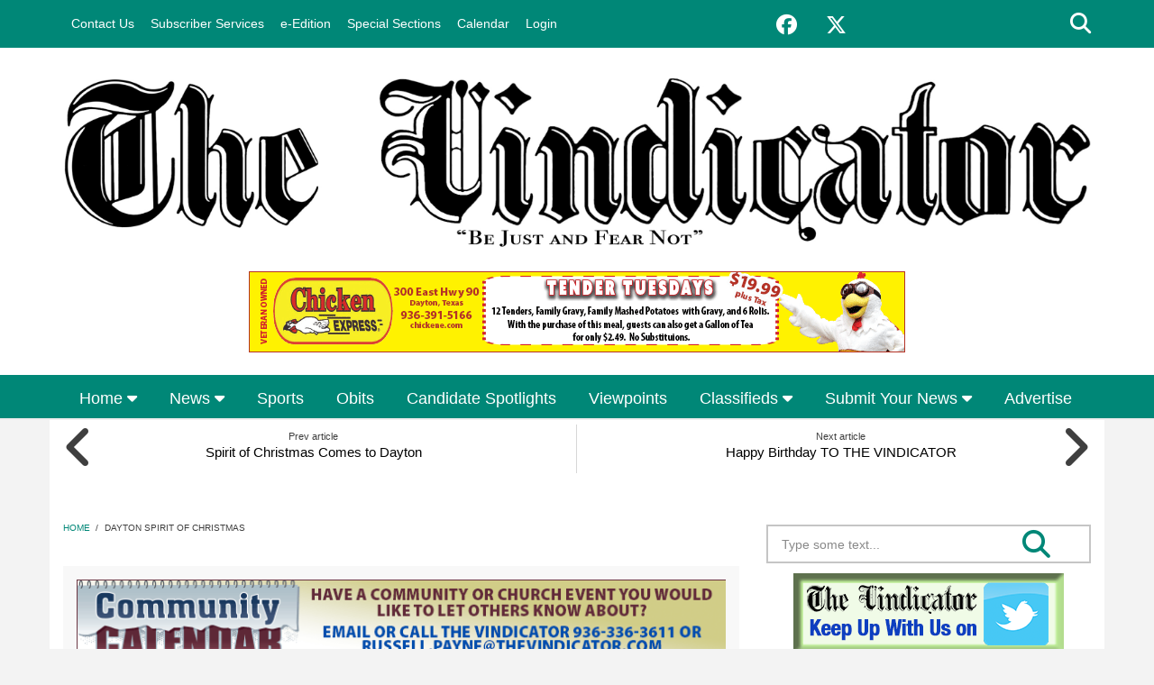

--- FILE ---
content_type: text/html; charset=utf-8
request_url: https://www.thevindicator.com/article/news-photo-gallery/dayton-spirit-christmas
body_size: 12548
content:
<!DOCTYPE html>
<html lang="en" dir="ltr"
  xmlns:content="http://purl.org/rss/1.0/modules/content/"
  xmlns:dc="http://purl.org/dc/terms/"
  xmlns:foaf="http://xmlns.com/foaf/0.1/"
  xmlns:rdfs="http://www.w3.org/2000/01/rdf-schema#"
  xmlns:sioc="http://rdfs.org/sioc/ns#"
  xmlns:sioct="http://rdfs.org/sioc/types#"
  xmlns:skos="http://www.w3.org/2004/02/skos/core#"
  xmlns:xsd="http://www.w3.org/2001/XMLSchema#">
<head profile="http://www.w3.org/1999/xhtml/vocab">
<meta http-equiv="Content-Type" content="text/html; charset=utf-8" />
<meta name="MobileOptimized" content="width" />
<meta name="HandheldFriendly" content="true" />
<meta name="viewport" content="width=device-width, initial-scale=1" />
<link rel="shortcut icon" href="https://www.thevindicator.com/sites/thevindicator.etypegoogle10.com/files/vindicator_favicon.jpg" type="image/jpeg" />

<script src="https://kit.fontawesome.com/d3f7804e6c.js" crossorigin="anonymous"></script>
<meta name="description" content="The cold weather outside added to the warm and fuzzy holiday spirit as parade floats illuminated the night sky." />
<meta name="generator" content="Drupal 7 (https://www.drupal.org)" />
<link rel="canonical" href="https://www.thevindicator.com/article/news-photo-gallery/dayton-spirit-christmas" />
<link rel="shortlink" href="https://www.thevindicator.com/node/3911" />
<meta property="og:site_name" content="Liberty Vindicator" />
<meta property="og:type" content="article" />
<meta property="og:title" content="Dayton Spirit of Christmas" />
<meta property="og:url" content="https://www.thevindicator.com/article/news-photo-gallery/dayton-spirit-christmas" />
<meta property="og:description" content="The cold weather outside added to the warm and fuzzy holiday spirit as parade floats illuminated the night sky." />
<meta property="og:updated_time" content="2020-12-10T15:15:40-06:00" />
<meta property="og:image" content="https://www.thevindicator.com/sites/thevindicator.etypegoogle10.com/files/93450deb_Ar01601013.jpg" />
<meta property="og:image" content="https://www.thevindicator.com/sites/thevindicator.etypegoogle10.com/files/96f6aa57_Ar01601014.jpg" />
<meta property="og:image" content="https://www.thevindicator.com/sites/thevindicator.etypegoogle10.com/files/d63e6a34_Ar01601015.jpg" />
<meta property="og:image" content="https://www.thevindicator.com/sites/thevindicator.etypegoogle10.com/files/2ac60883_Ar01601016.jpg" />
<meta property="article:published_time" content="2020-12-10T00:00:00-06:00" />
<meta property="article:modified_time" content="2020-12-10T15:15:40-06:00" />
<title>Dayton Spirit of Christmas | Liberty Vindicator</title>
<style type="text/css" media="all">
@import url("https://www.thevindicator.com/modules/system/system.base.css?t8y6hg");
@import url("https://www.thevindicator.com/modules/system/system.menus.css?t8y6hg");
@import url("https://www.thevindicator.com/modules/system/system.messages.css?t8y6hg");
@import url("https://www.thevindicator.com/modules/system/system.theme.css?t8y6hg");
</style>
<style type="text/css" media="all">
@import url("https://www.thevindicator.com/sites/all/modules/contrib/calendar/css/calendar_multiday.css?t8y6hg");
@import url("https://www.thevindicator.com/modules/comment/comment.css?t8y6hg");
@import url("https://www.thevindicator.com/modules/field/theme/field.css?t8y6hg");
@import url("https://www.thevindicator.com/modules/node/node.css?t8y6hg");
@import url("https://www.thevindicator.com/modules/search/search.css?t8y6hg");
@import url("https://www.thevindicator.com/sites/all/modules/contrib/simpleads/simpleads.css?t8y6hg");
@import url("https://www.thevindicator.com/modules/user/user.css?t8y6hg");
@import url("https://www.thevindicator.com/sites/all/modules/etype_sliderad/sliderad.css?t8y6hg");
@import url("https://www.thevindicator.com/sites/all/modules/views/css/views.css?t8y6hg");
@import url("https://www.thevindicator.com/sites/all/modules/contrib/ckeditor/css/ckeditor.css?t8y6hg");
</style>
<style type="text/css" media="all">
@import url("https://www.thevindicator.com/sites/all/modules/contrib/ed_classified/theme/classified.css?t8y6hg");
@import url("https://www.thevindicator.com/sites/all/modules/ctools/css/ctools.css?t8y6hg");
@import url("https://www.thevindicator.com/sites/all/modules/contrib/premium_content/css/premium.css?t8y6hg");
@import url("https://www.thevindicator.com/sites/all/modules/flippy/flippy.css?t8y6hg");
@import url("https://www.thevindicator.com/sites/all/modules/contrib/flexslider/assets/css/flexslider_img.css?t8y6hg");
@import url("https://www.thevindicator.com/sites/all/libraries/flexslider/flexslider.css?t8y6hg");
@import url("https://www.thevindicator.com/sites/all/modules/etype/css/styles.css?t8y6hg");
@import url("https://www.thevindicator.com/sites/all/themes/newsplus/js/meanmenu/meanmenu.css?t8y6hg");
</style>
<style type="text/css" media="print">
@import url("https://www.thevindicator.com/sites/all/themes/newsplus/css/print.css?t8y6hg");
</style>
<style type="text/css" media="all">
@import url("https://www.thevindicator.com/sites/all/libraries/superfish/css/superfish.css?t8y6hg");
</style>
<style type="text/css" media="all">
@import url("https://www.thevindicator.com/sites/all/themes/newsplus/bootstrap/css/bootstrap.css?t8y6hg");
@import url("https://www.thevindicator.com/sites/all/themes/newsplus/css/style.css?t8y6hg");
@import url("https://www.thevindicator.com/sites/all/themes/newsplus/css/style-green.css?t8y6hg");
</style>
<link type="text/css" rel="stylesheet" href="/sites/thevindicator.etypegoogle10.com/site.css?t8y6hg" media="all" />
<style type="text/css" media="all">
@import url("https://www.thevindicator.com/sites/all/themes/newsplus/fonts/https/sourcecodepro-font.css?t8y6hg");
@import url("https://www.thevindicator.com/sites/all/themes/newsplus/fonts/https/ptsans-font.css?t8y6hg");
</style>
<!-- HTML5 element support for IE6-8 -->
<!--[if lt IE 9]>
    <script src="//html5shiv.googlecode.com/svn/trunk/html5.js"></script>
 <![endif]-->
<script type="text/javascript" src="https://www.thevindicator.com/sites/all/modules/jquery_update/replace/jquery/1.12/jquery.min.js?v=1.12.4"></script>
<script type="text/javascript" src="https://www.thevindicator.com/misc/jquery-extend-3.4.0.js?v=1.12.4"></script>
<script type="text/javascript" src="https://www.thevindicator.com/misc/jquery-html-prefilter-3.5.0-backport.js?v=1.12.4"></script>
<script type="text/javascript" src="https://www.thevindicator.com/misc/jquery.once.js?v=1.2"></script>
<script type="text/javascript">
<!--//--><![CDATA[//><!--
var googletag = googletag || {};
googletag.cmd = googletag.cmd || [];
googletag.slots = googletag.slots || {};
//--><!]]>
</script>
<script type="text/javascript" src="//securepubads.g.doubleclick.net/tag/js/gpt.js"></script>
<script type="text/javascript" src="https://www.thevindicator.com/misc/drupal.js?t8y6hg"></script>
<script type="text/javascript" src="https://www.thevindicator.com/sites/all/modules/jquery_update/js/jquery_browser.js?v=0.0.1"></script>
<script type="text/javascript">
<!--//--><![CDATA[//><!--
googletag.slots["tpa_southsidebar1"] = googletag.defineSlot("/116205717/TPA-Southsidebar1", [300, 250], "dfp-ad-tpa_southsidebar1")
  .addService(googletag.pubads());
//--><!]]>
</script>
<script type="text/javascript">
<!--//--><![CDATA[//><!--
googletag.slots["tpa_southleaderboard"] = googletag.defineSlot("/116205717/TPA-Southleaderboard", [728, 90], "dfp-ad-tpa_southleaderboard")
  .addService(googletag.pubads());
//--><!]]>
</script>
<script type="text/javascript" src="https://www.thevindicator.com/misc/form-single-submit.js?v=7.102"></script>
<script type="text/javascript" src="https://www.thevindicator.com/sites/all/modules/admin_menu/admin_devel/admin_devel.js?t8y6hg"></script>
<script type="text/javascript" src="https://www.thevindicator.com/sites/all/modules/contrib/simpleads/simpleads.js?t8y6hg"></script>
<script type="text/javascript" src="https://www.thevindicator.com/sites/all/modules/etype_sliderad/sliderad.js?t8y6hg"></script>
<script type="text/javascript">
<!--//--><![CDATA[//><!--
googletag.cmd.push(function() {
  googletag.pubads().enableAsyncRendering();
  googletag.pubads().enableSingleRequest();
  googletag.pubads().collapseEmptyDivs();
});

googletag.enableServices();
//--><!]]>
</script>
<script type="text/javascript">
<!--//--><![CDATA[//><!--
      // close script tag for SecKit protection
      //--><!]]>
      </script>
      <script type="text/javascript" src="/sites/all/modules/contrib/seckit/js/seckit.document_write.js"></script>
      <link type="text/css" rel="stylesheet" id="seckit-clickjacking-no-body" media="all" href="/sites/all/modules/contrib/seckit/css/seckit.no_body.css" />
      <!-- stop SecKit protection -->
      <noscript>
      <link type="text/css" rel="stylesheet" id="seckit-clickjacking-noscript-tag" media="all" href="/sites/all/modules/contrib/seckit/css/seckit.noscript_tag.css" />
      <div id="seckit-noscript-tag">
        Sorry, you need to enable JavaScript to visit this website.
      </div>
      </noscript>
      <script type="text/javascript">
      <!--//--><![CDATA[//><!--
      // open script tag to avoid syntax errors
//--><!]]>
</script>
<script type="text/javascript" src="https://www.thevindicator.com/sites/all/modules/contrib/google_analytics/googleanalytics.js?t8y6hg"></script>
<script type="text/javascript" src="https://www.googletagmanager.com/gtag/js?id=UA-142287395-1"></script>
<script type="text/javascript">
<!--//--><![CDATA[//><!--
window.dataLayer = window.dataLayer || [];function gtag(){dataLayer.push(arguments)};gtag("js", new Date());gtag("set", "developer_id.dMDhkMT", true);gtag("config", "UA-142287395-1", {"groups":"default","anonymize_ip":true});
//--><!]]>
</script>
<script type="text/javascript" src="https://www.thevindicator.com/sites/all/libraries/flexslider/jquery.flexslider-min.js?t8y6hg"></script>
<script type="text/javascript" src="https://www.thevindicator.com/sites/all/modules/etype/js/etype.js?t8y6hg"></script>
<script type="text/javascript" src="https://www.thevindicator.com/sites/all/themes/newsplus/bootstrap/js/bootstrap.min.js?t8y6hg"></script>
<script type="text/javascript">
<!--//--><![CDATA[//><!--
jQuery(document).ready(function($) { 
    $(window).scroll(function() {
      if($(this).scrollTop() != 0) {
        $("#toTop").fadeIn(); 
      } else {
        $("#toTop").fadeOut();
      }
    });
    
    $("#toTop").click(function() {
      $("body,html").animate({scrollTop:0},800);
    }); 
    
    });
//--><!]]>
</script>
<script type="text/javascript">
<!--//--><![CDATA[//><!--
jQuery(document).ready(function($) { 

      var map;
      var myLatlng;
      var myZoom;
      var marker;
    
    });
//--><!]]>
</script>
<script type="text/javascript" src="https://maps.googleapis.com/maps/api/js?libraries=places&amp;key=AIzaSyDHYWYdyYlbOVXbvzv1BGom_4v5HlOxvN0"></script>
<script type="text/javascript">
<!--//--><![CDATA[//><!--
jQuery(document).ready(function($) { 

    if ($("#map-canvas").length>0) {
    
      myLatlng = new google.maps.LatLng(Drupal.settings.newsplus['google_map_latitude'], Drupal.settings.newsplus['google_map_longitude']);
      myZoom = 13;
      
      function initialize() {
      
        var mapOptions = {
        zoom: myZoom,
        mapTypeId: google.maps.MapTypeId.ROADMAP,
        center: myLatlng,
        scrollwheel: false
        };
        
        map = new google.maps.Map(document.getElementById(Drupal.settings.newsplus['google_map_canvas']),mapOptions);
        
        marker = new google.maps.Marker({
        map:map,
        draggable:true,
        position: myLatlng
        });
        
        google.maps.event.addDomListener(window, "resize", function() {
        map.setCenter(myLatlng);
        });
    
      }
    
      google.maps.event.addDomListener(window, "load", initialize);
      
    }
    
    });
//--><!]]>
</script>
<script type="text/javascript">
<!--//--><![CDATA[//><!--
jQuery(document).ready(function($) { 

      var preHeaderHeight = $("#pre-header").outerHeight(),
      headerTopHeight = $("#header-top").outerHeight(),
      headerHeight = $("#header").outerHeight();
      
      $(window).load(function() {
        if(($(window).width() > 767)) {
          $("body").addClass("fixed-header-enabled");
        } else {
          $("body").removeClass("fixed-header-enabled");
        }
      });

      $(window).resize(function() {
        if(($(window).width() > 767)) {
          $("body").addClass("fixed-header-enabled");
        } else {
          $("body").removeClass("fixed-header-enabled");
        }
      });

      $(window).scroll(function() {
      if(($(this).scrollTop() > preHeaderHeight+headerTopHeight+headerHeight) && ($(window).width() > 767)) {
        $("body").addClass("onscroll");

        if ($("#page-intro").length > 0) { 
          $("#page-intro").css("paddingTop", (headerHeight)+"px");
        } else {
          $("#page").css("paddingTop", (headerHeight)+"px");
        }

      } else {
        $("body").removeClass("onscroll");
        $("#page,#page-intro").css("paddingTop", (0)+"px");
      }
      });
    
    });
//--><!]]>
</script>
<script type="text/javascript" src="https://www.thevindicator.com/sites/all/themes/newsplus/js/meanmenu/jquery.meanmenu.fork.min.js?t8y6hg"></script>
<script type="text/javascript">
<!--//--><![CDATA[//><!--
jQuery(document).ready(function($) {

      if ($("#pre-header .sf-menu").length>0 || $("#pre-header .content>ul.menu").length>0) {
        $("#pre-header .sf-menu, #pre-header .content>ul.menu").wrap("<div class='pre-header-meanmenu-wrapper'></div>");
        $("#pre-header .pre-header-meanmenu-wrapper").meanmenu({
          meanScreenWidth: "767",
          meanRemoveAttrs: true,
          meanMenuContainer: "#pre-header-inside",
          meanShowChildren: false,
        });
      }

    });
//--><!]]>
</script>
<script type="text/javascript">
<!--//--><![CDATA[//><!--
jQuery(document).ready(function($) { 
    if ($(".view-titles .flexslider").length>0) {
      $(window).load(function() {
            $(".view-titles .flexslider, .view-titles .view-content, .view-titles .more-link").fadeIn("slow");
        $(".view-titles .flexslider").flexslider({
        animation: "fade",             // Select your animation type, "fade" or "slide"
        slideshowSpeed: "5000",   // Set the speed of the slideshow cycling, in milliseconds
            prevText: "",           
            nextText: "",           
        pauseOnAction: false,
            useCSS: false,
            controlNav: false,
        directionNav: false
        });
        
      });
    }
  });
//--><!]]>
</script>
<script type="text/javascript">
<!--//--><![CDATA[//><!--
jQuery(document).ready(function($) {
  if ($("#incfont").length>0 || $("#decfont").length>0 ) {

    (function () {

        $.fn.fontResize = function(options){

        var self = this;
        var increaseCount = 0;

        options.increaseBtn.on("click", function (e) {
          e.preventDefault();
          self.each(function(index, element){
            curSize= parseInt($(element).css("font-size")) + 1;
            $(element).css("font-size", curSize);
          });
          return false;
        });

        options.decreaseBtn.on("click", function (e) {
          e.preventDefault();
          self.each(function(index, element){
            curSize= parseInt($(element).css("font-size")) - 1;
            $(element).css("font-size", curSize);
          });
          return false;
        });

      }

    })();

    $(window).load(function() {
      $(".node-content p, .node-content h1, .node-content h2, .node-content h3, .node-content h4, .node-content h5," +
        ".node-content h6, .node-content a, .node-content ul, .node-content ol, .node-content input, .comment .submitted," +
        ".node-content .node-info").fontResize({
        increaseBtn: $("#incfont"),
        decreaseBtn: $("#decfont")
      });
    });
  }
  });
//--><!]]>
</script>
<script type="text/javascript">
<!--//--><![CDATA[//><!--
jQuery(document).ready(function($) {

        $(window).load(function () {
          if ($(".post-progress").length>0){
              var s = $(window).scrollTop(),
              c = $(window).height(),
              d = $(".node-content").outerHeight(),
              e = $("#comments").outerHeight(true),
              f = $(".node-footer").outerHeight(true),
              g = $(".node-content").offset().top;

        if (jQuery(".view-mt-internal-banner").length>0) {
          var pageWidth = $("#page>.container").outerWidth();
          if (pageWidth == 1170) {
            g = g+610;
          } else {
            g = g+506;
          }
        }

              var scrollPercent = (s / (d+g-c-e-f)) * 100;
                scrollPercent = Math.round(scrollPercent);

              if (c >= (d+g-e-f)) { scrollPercent = 100; } else if (scrollPercent < 0) { scrollPercent = 0; } else if (scrollPercent > 100) { scrollPercent = 100; }

              $(".post-progressbar").css("width", scrollPercent + "%");
              $(".post-progress-value").html(scrollPercent + "%");
          }
        });

        $(window).scroll(function () {
            if ($(".post-progress").length>0){
              var s = $(window).scrollTop(),
              c = $(window).height(),
              d = $(".node-content").outerHeight(true),
              e = $("#comments").outerHeight(true),
              f = $(".node-footer").outerHeight(true),
              g = $(".node-content").offset().top;

                var scrollPercent = (s / (d+g-c-e-f)) * 100;
                scrollPercent = Math.round(scrollPercent);
                
                if (c >= (d+g-e-f)) { scrollPercent = 100; }  else if (scrollPercent < 0) { scrollPercent = 0; } else if (scrollPercent > 100) { scrollPercent = 100; }
                
                $(".post-progressbar").css("width", scrollPercent + "%");
                $(".post-progress-value").html(scrollPercent + "%");
            }
        }); 

  });
//--><!]]>
</script>
<script type="text/javascript">
<!--//--><![CDATA[//><!--
jQuery(document).ready(function($) {
    if ($(".view-feed").length > 0) {
        if(!(window.location.href.indexOf("page") > 0)) {
          $(".view-feed .views-row-1").addClass("latest-object");
        } else {
          $(".view-feed .view-header").addClass("hide");
        }
      }
  });
//--><!]]>
</script>
<script type="text/javascript" src="https://www.thevindicator.com/sites/all/libraries/superfish/supposition.js?t8y6hg"></script>
<script type="text/javascript" src="https://www.thevindicator.com/sites/all/libraries/superfish/jquery.hoverIntent.minified.js?t8y6hg"></script>
<script type="text/javascript" src="https://www.thevindicator.com/sites/all/libraries/superfish/superfish.js?t8y6hg"></script>
<script type="text/javascript" src="https://www.thevindicator.com/sites/all/libraries/superfish/supersubs.js?t8y6hg"></script>
<script type="text/javascript" src="https://www.thevindicator.com/sites/all/modules/superfish/superfish.js?t8y6hg"></script>
<script type="text/javascript" src="https://www.thevindicator.com/sites/all/themes/newsplus/js/jquery.browser.min.js?t8y6hg"></script>
<script type="text/javascript" src="https://www.thevindicator.com/sites/all/themes/newsplus/js/theme.js?t8y6hg"></script>
<script type="text/javascript">
<!--//--><![CDATA[//><!--
jQuery.extend(Drupal.settings, {"basePath":"\/","pathPrefix":"","setHasJsCookie":0,"ajaxPageState":{"theme":"newsplus","theme_token":"cSZJV_SeSzFhxgQW2rt2W6AQkpGqbhUP2SWq8F_MGNU","js":{"sites\/all\/modules\/contrib\/flexslider\/assets\/js\/flexslider.load.js":1,"0":1,"sites\/all\/modules\/jquery_update\/replace\/jquery\/1.12\/jquery.min.js":1,"misc\/jquery-extend-3.4.0.js":1,"misc\/jquery-html-prefilter-3.5.0-backport.js":1,"misc\/jquery.once.js":1,"1":1,"\/\/securepubads.g.doubleclick.net\/tag\/js\/gpt.js":1,"misc\/drupal.js":1,"sites\/all\/modules\/jquery_update\/js\/jquery_browser.js":1,"2":1,"3":1,"misc\/form-single-submit.js":1,"sites\/all\/modules\/admin_menu\/admin_devel\/admin_devel.js":1,"sites\/all\/modules\/contrib\/simpleads\/simpleads.js":1,"sites\/all\/modules\/etype_sliderad\/sliderad.js":1,"4":1,"5":1,"sites\/all\/modules\/contrib\/google_analytics\/googleanalytics.js":1,"https:\/\/www.googletagmanager.com\/gtag\/js?id=UA-142287395-1":1,"6":1,"sites\/all\/libraries\/flexslider\/jquery.flexslider-min.js":1,"sites\/all\/modules\/etype\/js\/etype.js":1,"sites\/all\/themes\/newsplus\/bootstrap\/js\/bootstrap.min.js":1,"7":1,"8":1,"https:\/\/maps.googleapis.com\/maps\/api\/js?libraries=places\u0026key=AIzaSyDHYWYdyYlbOVXbvzv1BGom_4v5HlOxvN0":1,"9":1,"10":1,"sites\/all\/themes\/newsplus\/js\/meanmenu\/jquery.meanmenu.fork.min.js":1,"11":1,"12":1,"13":1,"14":1,"15":1,"sites\/all\/libraries\/superfish\/supposition.js":1,"sites\/all\/libraries\/superfish\/jquery.hoverIntent.minified.js":1,"sites\/all\/libraries\/superfish\/superfish.js":1,"sites\/all\/libraries\/superfish\/supersubs.js":1,"sites\/all\/modules\/superfish\/superfish.js":1,"sites\/all\/themes\/newsplus\/js\/jquery.browser.min.js":1,"sites\/all\/themes\/newsplus\/js\/theme.js":1},"css":{"modules\/system\/system.base.css":1,"modules\/system\/system.menus.css":1,"modules\/system\/system.messages.css":1,"modules\/system\/system.theme.css":1,"sites\/all\/modules\/contrib\/calendar\/css\/calendar_multiday.css":1,"modules\/comment\/comment.css":1,"modules\/field\/theme\/field.css":1,"modules\/node\/node.css":1,"modules\/search\/search.css":1,"sites\/all\/modules\/contrib\/simpleads\/simpleads.css":1,"modules\/user\/user.css":1,"sites\/all\/modules\/etype_sliderad\/sliderad.css":1,"sites\/all\/modules\/views\/css\/views.css":1,"sites\/all\/modules\/contrib\/ckeditor\/css\/ckeditor.css":1,"sites\/all\/modules\/contrib\/ed_classified\/theme\/classified.css":1,"sites\/all\/modules\/ctools\/css\/ctools.css":1,"sites\/all\/modules\/contrib\/premium_content\/css\/premium.css":1,"sites\/all\/modules\/flippy\/flippy.css":1,"sites\/all\/modules\/contrib\/flexslider\/assets\/css\/flexslider_img.css":1,"sites\/all\/libraries\/flexslider\/flexslider.css":1,"sites\/all\/modules\/etype\/css\/styles.css":1,"sites\/all\/themes\/newsplus\/js\/meanmenu\/meanmenu.css":1,"sites\/all\/themes\/newsplus\/css\/print.css":1,"sites\/all\/libraries\/superfish\/css\/superfish.css":1,"sites\/all\/themes\/newsplus\/bootstrap\/css\/bootstrap.css":1,"sites\/all\/themes\/newsplus\/css\/style.css":1,"sites\/all\/themes\/newsplus\/css\/style-green.css":1,"\/sites\/thevindicator.etypegoogle10.com\/site.css":1,"sites\/all\/themes\/newsplus\/fonts\/https\/sourcecodepro-font.css":1,"sites\/all\/themes\/newsplus\/fonts\/https\/ptsans-font.css":1}},"jcarousel":{"ajaxPath":"\/jcarousel\/ajax\/views"},"simpleads":{"url":{"ckeditor":"\/simpleads\/dashboard\/ckeditor"},"modulepath":"sites\/all\/modules\/contrib\/simpleads"},"urlIsAjaxTrusted":{"\/article\/news-photo-gallery\/dayton-spirit-christmas":true},"googleanalytics":{"account":["UA-142287395-1"],"trackOutbound":1,"trackMailto":1,"trackDownload":1,"trackDownloadExtensions":"7z|aac|arc|arj|asf|asx|avi|bin|csv|doc(x|m)?|dot(x|m)?|exe|flv|gif|gz|gzip|hqx|jar|jpe?g|js|mp(2|3|4|e?g)|mov(ie)?|msi|msp|pdf|phps|png|ppt(x|m)?|pot(x|m)?|pps(x|m)?|ppam|sld(x|m)?|thmx|qtm?|ra(m|r)?|sea|sit|tar|tgz|torrent|txt|wav|wma|wmv|wpd|xls(x|m|b)?|xlt(x|m)|xlam|xml|z|zip"},"superfish":[{"id":"2","sf":{"animation":{"opacity":"show"},"speed":"fast","autoArrows":false,"dropShadows":false},"plugins":{"supposition":true,"supersubs":{"minWidth":"14"}}},{"id":"1","sf":{"animation":{"opacity":"show"},"speed":"fast","autoArrows":false,"dropShadows":false},"plugins":{"supposition":true,"supersubs":{"minWidth":"14"}}}],"flexslider":{"optionsets":{"default":{"namespace":"flex-","selector":".slides \u003E li","easing":"swing","direction":"horizontal","reverse":false,"smoothHeight":false,"startAt":0,"animationSpeed":600,"initDelay":0,"useCSS":true,"touch":true,"video":false,"keyboard":true,"multipleKeyboard":false,"mousewheel":false,"controlsContainer":".flex-control-nav-container","sync":"","asNavFor":"","itemWidth":0,"itemMargin":0,"minItems":0,"maxItems":0,"move":0,"animation":"fade","slideshow":true,"slideshowSpeed":7000,"directionNav":true,"controlNav":true,"prevText":"Previous","nextText":"Next","pausePlay":false,"pauseText":"Pause","playText":"Play","randomize":false,"thumbCaptions":false,"thumbCaptionsBoth":false,"animationLoop":true,"pauseOnAction":true,"pauseOnHover":false,"manualControls":""}},"instances":{"flexslider-1":"default"}},"newsplus":{"google_map_latitude":"40.726576","google_map_longitude":"-74.046822","google_map_canvas":"map-canvas"}});
//--><!]]>
</script>
<!-- Google tag (gtag.js) -->
<script async src="https://www.googletagmanager.com/gtag/js?id=G-VD5T1KGRFK"></script>
<script>
  window.dataLayer = window.dataLayer || [];
  function gtag(){dataLayer.push(arguments);}
  gtag('js', new Date());

  gtag('config', 'G-VD5T1KGRFK');
</script>

<meta name="p:domain_verify" content="92632db1ce10d95b2c7eb4c7296bdcfe”/> </head>
<body class="html not-front not-logged-in one-sidebar sidebar-second page-node page-node- page-node-3911 node-type-mt-post thevindicator sff-30 slff-30 hff-30 pff-30 wide-sidebar newsplus" >
  <div id="skip-link">
    <a href="#main-content" class="element-invisible element-focusable">Skip to main content</a>
  </div>
        <div id="toTop"><i class="fas fa-play-circle fa-rotate-270"></i></div>

    <!-- #pre-header -->
    <div id="pre-header" class="clearfix">
        <div class="container">

            <!-- #pre-header-inside -->
            <div id="pre-header-inside" class="clearfix">
                <div class="row">

                                            <div class="col-md-8">
                            <!-- #pre-header-left -->
                            <div id="pre-header-left" class="clearfix">
                                <div class="pre-header-area">
                                      <div class="region region-pre-header-left">
    <div id="block-superfish-2" class="block block-superfish clearfix">

    
  <div class="content">
    <ul  id="superfish-2" class="menu sf-menu sf-menu-secondary-menu sf-horizontal sf-style-none sf-total-items-6 sf-parent-items-0 sf-single-items-6"><li id="menu-497-2" class="first odd sf-item-1 sf-depth-1 sf-no-children"><a href="/contact-us" title="" class="sf-depth-1">Contact Us</a></li><li id="menu-2575-2" class="middle even sf-item-2 sf-depth-1 sf-no-children"><a href="/subscriber-services" title="" class="sf-depth-1">Subscriber Services</a></li><li id="menu-1805-2" class="middle odd sf-item-3 sf-depth-1 sf-no-children"><a href="/e-edition" title="Link to e-Edition." class="sf-depth-1">e-Edition</a></li><li id="menu-8535-2" class="middle even sf-item-4 sf-depth-1 sf-no-children"><a href="https://publisher.etype.services/Liberty-Vindicator/Special-Editions" title="" class="sf-depth-1">Special Sections</a></li><li id="menu-2609-2" class="middle odd sf-item-5 sf-depth-1 sf-no-children"><a href="/calendar/month" title="" class="sf-depth-1">Calendar</a></li><li id="menu-8788-2" class="last even sf-item-6 sf-depth-1 sf-no-children"><a href="http://thevindicator.com/etype-login" title="" class="sf-depth-1">Login</a></li></ul>  </div>
</div>
  </div>
                                </div>
                            </div>
                            <!-- EOF:#pre-header-left -->
                        </div>
                    

                                            <div class="col-md-4">
                            <!-- #pre-header-right -->
                            <div id="pre-header-right" class="clearfix">
                                <div class="pre-header-area">
                                      <div class="region region-pre-header-right">
    <div id="block-etype-social-search" class="block block-etype clearfix">

    
  <div class="content">
    
<div class="navigation-social-bookmarks">
    <ul class="social-bookmarks"><li><a href="https://www.facebook.com/thelibertyvindicator/" target="_blank"><i class="fab fa-fw fa-2x fa-facebook"></i><span class="sr-only">Facebook</span></a></li><li><a href="https://twitter.com/LibertyVindicat" target="_blank"><i class="fab fa-fw fa-2x fa-x-twitter"></i><span class="sr-only">X</span></a></li>
</ul>
    <div class="dropdown search-bar block-search">
    <a data-toggle="dropdown" href="#" class="trigger"></a>
    <ul class="dropdown-menu" role="menu" aria-labelledby="dLabel">
    <li><form action="/article/news-photo-gallery/dayton-spirit-christmas" method="post" id="search-block-form" accept-charset="UTF-8"><div><div class="container-inline">
      <h2 class="element-invisible">Search form</h2>
    <div class="form-item form-type-textfield form-item-search-block-form">
 <input onblur="if (this.value == &#039;&#039;) {this.value = &#039;Type some text...&#039;;}" onfocus="if (this.value == &#039;Type some text...&#039;) {this.value = &#039;&#039;;}" type="text" id="edit-search-block-form--2" name="search_block_form" value="Type some text..." size="15" maxlength="128" class="form-text" />
</div>
<div class="form-actions form-wrapper" id="edit-actions"><input value="" type="submit" id="edit-submit" name="op" class="form-submit" /></div><input type="hidden" name="form_build_id" value="form-0_Z2oMBowFmdIUc93OVmMMX03YhGEVaZv6Z3hvpbN6c" />
<input type="hidden" name="form_id" value="search_block_form" />
</div>
</div></form></li></ul></div></div>  </div>
</div>
  </div>
                                </div>
                            </div>
                            <!-- EOF:#pre-header-right -->
                        </div>
                    
                </div>
            </div>
            <!-- EOF: #pre-header-inside -->

        </div>
    </div>
    <!-- EOF: #pre-header -->

    <!-- #header-top -->
    <header id="header-top" role="banner" class="clearfix">
        <div class="container">

            <!-- #header-top-inside -->
            <div id="header-top-inside" class="clearfix">
                <div class="row">

                    <div class="col-md-12">
                        <!-- #header-top-left -->
                        <div id="header-top-left" class="clearfix">
                            <div class="header-top-area">

                                <div id="logo-and-site-name-wrapper" class="clearfix">
                                                                            <div id="logo_hide">
                                            <a href="/" title="Home"
                                               rel="home"> <img src="https://www.thevindicator.com/sites/thevindicator.etypegoogle10.com/files/masthead_the_vindicator_old_style-no_folio.jpg"
                                                                alt="Home"/> </a>
                                        </div>
                                    
                                                                            <div id="mobile_logo">
                                            <a href="/" title="Home"
                                               rel="home"> <img src=""
                                                                alt="Home"/> </a>
                                        </div>
                                    
                                    
                                                                    </div>

                                
                            </div>
                        </div>
                        <!-- EOF:#header-top-left -->
                    </div>


                    
                </div>
            </div>
            <!-- EOF: #header-top-inside -->

        </div>
    </header>
    <!-- EOF: #header-top -->

<!-- above-nav -->
    <div id="above-nav" class="clearfix">
        <div class="container">  <div class="region region-above-nav">
    <div id="block-simpleads-ad-groups-25" class="block block-simpleads clearfix">

    
  <div class="content">
    <div class="header">
  <div class="ad-link"></div>
</div>
<div class="adslist">
  <script type="text/javascript">
    _simpelads_load('.simpleads-25', 25, 25);
  </script>
    <div class="simpleads-25"></div>

    
</div>
  </div>
</div>
  </div>
</div>
    </div>

    <!-- #header -->
    <header id="header">

        
        <div class="container">

            <!-- #header-inside -->
            <div id="header-inside" class="clearfix">
                <div class="row">
                    <div class="header-area">

                        <div class="col-md-12">
                            <!-- #header-inside-left -->
                            <div id="header-inside-left" class="clearfix">
                                <!-- #main-navigation -->
                                <div id="main-navigation" class="clearfix">
                                    <nav role="navigation">
                                                                                      <div class="region region-navigation">
    <div id="block-superfish-1" class="block block-superfish clearfix">

    
  <div class="content">
    <ul  id="superfish-1" class="menu sf-menu sf-main-menu sf-horizontal sf-style-none sf-total-items-9 sf-parent-items-4 sf-single-items-5"><li id="menu-8534-1" class="first odd sf-item-1 sf-depth-1 sf-total-children-3 sf-parent-children-0 sf-single-children-3 menuparent"><a href="/" title="" class="sf-depth-1 menuparent">Home</a><ul><li id="menu-2613-1" class="first odd sf-item-1 sf-depth-2 sf-no-children"><a href="/content/about-us" class="sf-depth-2">About Us</a></li><li id="menu-2431-1" class="middle even sf-item-2 sf-depth-2 sf-no-children"><a href="/article-categories/photo-gallery" title="" class="sf-depth-2">Photo Galleries</a></li><li id="menu-409-1" class="last odd sf-item-3 sf-depth-2 sf-no-children"><a href="/content/videos" title="" class="sf-depth-2">Videos</a></li></ul></li><li id="menu-1081-1" class="middle even sf-item-2 sf-depth-1 sf-total-children-13 sf-parent-children-0 sf-single-children-13 menuparent"><a href="/article-categories/news" title="" class="sf-depth-1 menuparent">News</a><ul><li id="menu-9140-1" class="first odd sf-item-1 sf-depth-2 sf-no-children"><a href="/hurricane-beryl" title="" class="sf-depth-2">Weather</a></li><li id="menu-1082-1" class="middle even sf-item-2 sf-depth-2 sf-no-children"><a href="/article-categories/community" title="" class="sf-depth-2">Community</a></li><li id="menu-9064-1" class="middle odd sf-item-3 sf-depth-2 sf-no-children"><a href="/article-categories/schoolhouse-news" title="" class="sf-depth-2">Schoolhouse News</a></li><li id="menu-9065-1" class="middle even sf-item-4 sf-depth-2 sf-no-children"><a href="/article-categories/local-government" title="" class="sf-depth-2">Local Government</a></li><li id="menu-9066-1" class="middle odd sf-item-5 sf-depth-2 sf-no-children"><a href="/article-categories/first-responders" title="" class="sf-depth-2">First Responders</a></li><li id="menu-9067-1" class="middle even sf-item-6 sf-depth-2 sf-no-children"><a href="/article-categories/local-business" title="" class="sf-depth-2">Local Business</a></li><li id="menu-9068-1" class="middle odd sf-item-7 sf-depth-2 sf-no-children"><a href="/article-categories/extra-extra" title="" class="sf-depth-2">Extra! Extra!</a></li><li id="menu-9069-1" class="middle even sf-item-8 sf-depth-2 sf-no-children"><a href="/article-categories/worship" title="" class="sf-depth-2">Worship</a></li><li id="menu-9070-1" class="middle odd sf-item-9 sf-depth-2 sf-no-children"><a href="/article-categories/calendar" title="" class="sf-depth-2">Calendar</a></li><li id="menu-9071-1" class="middle even sf-item-10 sf-depth-2 sf-no-children"><a href="/article-categories/club-news" title="" class="sf-depth-2">Club News</a></li><li id="menu-9072-1" class="middle odd sf-item-11 sf-depth-2 sf-no-children"><a href="/article-categories/chamber-news" title="" class="sf-depth-2">Chamber News</a></li><li id="menu-9073-1" class="middle even sf-item-12 sf-depth-2 sf-no-children"><a href="/article-categories/healthcare" title="" class="sf-depth-2">Healthcare</a></li><li id="menu-9141-1" class="last odd sf-item-13 sf-depth-2 sf-no-children"><a href="/article-categories/chambers-county" title="" class="sf-depth-2">Chambers County</a></li></ul></li><li id="menu-408-1" class="middle odd sf-item-3 sf-depth-1 sf-no-children"><a href="/article-categories/sports" title="" class="sf-depth-1">Sports</a></li><li id="menu-2292-1" class="middle even sf-item-4 sf-depth-1 sf-no-children"><a href="/article-categories/obituaries" title="" class="sf-depth-1">Obits</a></li><li id="menu-9166-1" class="middle odd sf-item-5 sf-depth-1 sf-no-children"><a href="https://www.thevindicator.com/article-categories/candidate-spotlights" title="" class="sf-depth-1">Candidate Spotlights</a></li><li id="menu-1083-1" class="middle even sf-item-6 sf-depth-1 sf-no-children"><a href="/article-categories/viewpoints" title="" class="sf-depth-1">Viewpoints</a></li><li id="menu-2611-1" class="middle odd sf-item-7 sf-depth-1 sf-total-children-3 sf-parent-children-0 sf-single-children-3 menuparent"><a href="/content/classifieds" class="sf-depth-1 menuparent">Classifieds</a><ul><li id="menu-8777-1" class="first odd sf-item-1 sf-depth-2 sf-no-children"><a href="https://publisher.etype.services/classified/269" title="" class="sf-depth-2">Recent Classifieds</a></li><li id="menu-8776-1" class="middle even sf-item-2 sf-depth-2 sf-no-children"><a href="https://thevindicator.com/content/place-classified" title="" class="sf-depth-2">Place a Classified</a></li><li id="menu-8775-1" class="last odd sf-item-3 sf-depth-2 sf-no-children"><a href="http://txlegalnotices.com/" title="" class="sf-depth-2">Texas Public Notices</a></li></ul></li><li id="menu-2298-1" class="middle even sf-item-8 sf-depth-1 sf-total-children-3 sf-parent-children-0 sf-single-children-3 menuparent"><a href="/" title="" class="sf-depth-1 menuparent">Submit Your News</a><ul><li id="menu-8774-1" class="first odd sf-item-1 sf-depth-2 sf-no-children"><a href="/announcement-forms" class="sf-depth-2">Announcement Forms</a></li><li id="menu-8772-1" class="middle even sf-item-2 sf-depth-2 sf-no-children"><a href="/news-submissions" class="sf-depth-2">News Submissions</a></li><li id="menu-8773-1" class="last odd sf-item-3 sf-depth-2 sf-no-children"><a href="/subscriber-services" class="sf-depth-2">Subscriber Services</a></li></ul></li><li id="menu-2299-1" class="last odd sf-item-9 sf-depth-1 sf-no-children"><a href="/advertise" class="sf-depth-1">Advertise</a></li></ul>  </div>
</div>
  </div>
                                                                            </nav>
                                </div>
                                <!-- EOF: #main-navigation -->
                            </div>
                            <!-- EOF:#header-inside-left -->
                        </div>

                        
                    </div>
                </div>
            </div>
            <!-- EOF: #header-inside -->

        </div>
    </header>
    <!-- EOF: #header -->

    <!-- #page-intro -->
    <div id="page-intro" class="clearfix">

        <div class="container">
            <div class="row">

                <!-- #page-intro-inside -->
                <div id="page-intro-inside" class="clearfix">
                      <div class="region region-page-intro">
    <div id="block-flippy-flippy-pager-node-type-mt-post" class="block block-flippy clearfix">

    
  <div class="content">
      <div class="node-navigation clearfix">
    <div class="col-xs-6">
              <div class="prev-node">
          <div class="text">Prev article</div>
            <a href="/article/news/spirit-christmas-comes-dayton" title="Spirit of Christmas Comes to Dayton">Spirit of Christmas Comes to Dayton</a>        </div>
        <i class="fas fa-angle-left"></i>
          </div>
    <div class="col-xs-6">
              <div class="next-node">
          <div class="text">Next article</div>
            <a href="/article/news/happy-birthday-vindicator" title="Happy Birthday TO THE VINDICATOR">Happy Birthday TO THE VINDICATOR</a>        </div>
        <i class="fas fa-angle-right"></i>
          </div>
  </div>
  </div>
</div>
  </div>
                </div>
                <!-- EOF: #page-intro-inside -->

            </div>
        </div>

    </div>
    <!-- EOF: #page-intro -->

    <!-- #page -->
    <div id="page" class="clearfix">

        <div class="container">

            <!-- #page-inside -->
            <div id="page-inside">

                <!-- #messages-console -->
                                <!-- EOF: #messages-console -->

                
                <!-- #main-content -->
                <div id="main-content">

                    <div class="row">

                        
                        <section class="col-md-8">

                                                            <!-- #breadcrumb -->
                                <div id="breadcrumb" class="clearfix">
                                    <!-- #breadcrumb-inside -->
                                    <div id="breadcrumb-inside" class="clearfix">
                                        <div><a href="/">Home</a> <span class="breadcrumb-separator">/ </span>Dayton Spirit of Christmas</div>                                    </div>
                                    <!-- EOF: #breadcrumb-inside -->
                                </div>
                                <!-- EOF: #breadcrumb -->
                            
                            
                                                            <!-- #highlighted -->
                                <div id="highlighted">
                                    <!-- #highlighted-inside -->
                                    <div id="highlighted-inside" class="clearfix">
                                          <div class="region region-highlighted">
    <div id="block-simpleads-ad-groups-33" class="block block-simpleads clearfix">

    
  <div class="content">
    <div class="header">
  <div class="ad-link"></div>
</div>
<div class="adslist">
  <script type="text/javascript">
    _simpelads_load('.simpleads-33', 33, 25);
  </script>
    <div class="simpleads-33"></div>

    
</div>
  </div>
</div>
  </div>
                                    </div>
                                    <!-- EOF:#highlighted-inside -->
                                </div>
                                <!-- EOF: #highlighted -->
                            
                            
                            <!-- #main -->
                            <div id="main" class="clearfix">

                                <!-- #tabs -->
                                                                    <div class="tabs">
                                                                            </div>
                                                                <!-- EOF: #tabs -->

                                
                                <!-- #action links -->
                                                                <!-- EOF: #action links -->

                                                                      <div class="region region-content">
    <div id="block-system-main" class="block block-system clearfix">

    
  <div class="content">
    <article id="node-3911" class="node node-mt-post node-teaser clearfix" about="/article/news-photo-gallery/dayton-spirit-christmas" typeof="sioc:Item foaf:Document">

    <!-- node-content-wrapper -->
    <div id="printArea" class="node-content-wrapper clearfix">

      
        <!-- node-content -->
        <div class="node-content clearfix  full-width ">
            <header>
                                              <h2  class="title"><a
                              href="/article/news-photo-gallery/dayton-spirit-christmas">Dayton Spirit of Christmas</a></h2>
                            <span property="dc:title" content="Dayton Spirit of Christmas" class="rdf-meta element-hidden"></span>
                                <div class="node-info">
                      <!-- custom section for byline & email -->
                                                                                    <div class="node-info-item"><i
                                    class="fas fa-tags"></i> Posted in: <div class="field field-name-field-mt-post-categories field-type-taxonomy-term-reference field-label-hidden"><div class="field-items"><div class="field-item even"><a href="/article-categories/news" typeof="skos:Concept" property="rdfs:label skos:prefLabel" datatype="">News</a></div><div class="field-item odd"><a href="/article-categories/photo-gallery" typeof="skos:Concept" property="rdfs:label skos:prefLabel" datatype="">Photo Gallery</a></div></div></div>                        </div>
                                                          </div>
                          </header>

            <div class="content clearfix">
              <div  id="flexslider-1" class="flexslider optionset-default imagestyle-flexslider-full">
  <ul class="slides"><li><img typeof="foaf:Image" src="https://www.thevindicator.com/sites/thevindicator.etypegoogle10.com/files/styles/flexslider_full/public/93450deb_Ar01601013.jpg?itok=cfzDn4NA" width="800" height="500" alt="Article Image Alt Text" title="" /></li>
<li><img typeof="foaf:Image" src="https://www.thevindicator.com/sites/thevindicator.etypegoogle10.com/files/styles/flexslider_full/public/96f6aa57_Ar01601014.jpg?itok=7TxOnN20" width="800" height="500" alt="Article Image Alt Text" title="" /></li>
<li><img typeof="foaf:Image" src="https://www.thevindicator.com/sites/thevindicator.etypegoogle10.com/files/styles/flexslider_full/public/d63e6a34_Ar01601015.jpg?itok=-8_-JOoQ" width="800" height="500" alt="Article Image Alt Text" title="" /></li>
<li><img typeof="foaf:Image" src="https://www.thevindicator.com/sites/thevindicator.etypegoogle10.com/files/styles/flexslider_full/public/2ac60883_Ar01601016.jpg?itok=kJb7JY4o" width="800" height="500" alt="Article Image Alt Text" title="" /></li>
</ul></div>
<div class="field field-name-body field-type-text-with-summary field-label-hidden"><div class="field-items"><div class="field-item even" property="content:encoded"><div class="premium-message"><div id="premium-content-teaser"><p>The cold weather outside added to the warm and fuzzy holiday spirit as parade floats illuminated the night sky.

The Dayton ...</p></div><p>PLEASE LOG IN FOR PREMIUM CONTENT. Our website requires visitors to <a href="/etype-login?destination=/article/news-photo-gallery/dayton-spirit-christmas">log in</a> to view the best local news. Not yet a subscriber? <a href="https://publisher.etype.services/Liberty-Vindicator">Subscribe today!</a></p></div></div></div></div>            </div>

                        <footer class="node-footer">
                <ul class="links inline"><li class="node-readmore first last active"><a href="/article/news-photo-gallery/dayton-spirit-christmas" rel="tag" title="Dayton Spirit of Christmas" class="active">Read more<span class="element-invisible"> about Dayton Spirit of Christmas</span></a></li>
</ul>              </footer>
          
                  </div>
        <!-- EOF:node-content -->

    </div>
    <!-- EOF: node-content-wrapper -->

</article>  </div>
</div>
  </div>
                                                                    
                            </div>
                            <!-- EOF:#main -->

                        </section>

                                                    <aside class="col-md-4">
                                <!--#sidebar-->
                                <section id="sidebar-second" class="sidebar clearfix">
                                      <div class="region region-sidebar-second">
    <div id="block-search-form" class="block block-search clearfix">

    
  <div class="content">
    <form action="/article/news-photo-gallery/dayton-spirit-christmas" method="post" id="search-block-form--2" accept-charset="UTF-8"><div><div class="container-inline">
      <h2 class="element-invisible">Search form</h2>
    <div class="form-item form-type-textfield form-item-search-block-form">
 <input onblur="if (this.value == &#039;&#039;) {this.value = &#039;Type some text...&#039;;}" onfocus="if (this.value == &#039;Type some text...&#039;) {this.value = &#039;&#039;;}" type="text" id="edit-search-block-form--4" name="search_block_form" value="Type some text..." size="15" maxlength="128" class="form-text" />
</div>
<div class="form-actions form-wrapper" id="edit-actions--2"><input value="" type="submit" id="edit-submit--2" name="op" class="form-submit" /></div><input type="hidden" name="form_build_id" value="form-KUjXZYEYHfr796txhwRElVd4rrX0qODnh-TLJJHo3XM" />
<input type="hidden" name="form_id" value="search_block_form" />
</div>
</div></form>  </div>
</div>
<div id="block-simpleads-ad-groups-26" class="block block-simpleads clearfix">

    
  <div class="content">
    <div class="header">
  <div class="ad-link"></div>
</div>
<div class="adslist">
  <script type="text/javascript">
    _simpelads_load('.simpleads-26', 26, 25);
  </script>
    <div class="simpleads-26"></div>

    
</div>
  </div>
</div>
<div id="block-block-13" class="block block-block clearfix">

    
  <div class="content">
    <center><div style="width: 300px;"><iframe style="display: block;" src="https://cdnres.willyweather.com/widget/loadView.html?id=104268" width="300" height="80" frameborder="0" scrolling="no"></iframe><a style="text-indent: -9999em;float: right;display: block;z-index: 1;margin: -80px 0 0 0;position: relative;width: 20px;height: 80px" href="https://www.willyweather.com/tx/liberty-county/liberty.html" rel="nofollow"></a></div></center>  </div>
</div>
<div id="block-simpleads-ad-groups-30" class="block block-simpleads clearfix">

    
  <div class="content">
    <div class="header">
  <div class="ad-link"></div>
</div>
<div class="adslist">
  <script type="text/javascript">
    _simpelads_load('.simpleads-30', 30, 25);
  </script>
    <div class="simpleads-30"></div>

    
</div>
  </div>
</div>
<div id="block-simpleads-ad-groups-31" class="block block-simpleads clearfix">

    
  <div class="content">
    <div class="header">
  <div class="ad-link"></div>
</div>
<div class="adslist">
  <script type="text/javascript">
    _simpelads_load('.simpleads-31', 31, 25);
  </script>
    <div class="simpleads-31"></div>

    
</div>
  </div>
</div>
<div id="block-etype-e-edition" class="block block-etype clearfix">

    
  <div class="content">
    
<p><a href="/e-edition/269" target="_blank"><img src="https://etypeproductionstorage1.blob.core.windows.net/$web/Production_Prod/Publications/269/thumbnail.jpg" alt="Liberty Vindicator e-Edition"></a></p>
<p><a href="/e-edition/269" target="_blank"></a></p>
  </div>
</div>
<div id="block-block-17" class="block block-block clearfix">

    
  <div class="content">
    <div class="text-align-center rtecenter"><a href="https://play.google.com/store/apps/details?id=com.texaspapers" target="_blank"><img alt="Google App Store" height="90" src="https://www.thevindicator.com/sites/thevindicator.etypegoogle10.com/files/300x90-google-play.jpg" width="300" /></a><br />
<a href="https://apps.apple.com/us/app/texas-papers/id6478862667" target="_blank"><img alt="App Store Link" height="90" src="https://www.thevindicator.com/sites/thevindicator.etypegoogle10.com/files/300x90-apple-store.jpg" width="300" /></a></div>
  </div>
</div>
<div id="block-simpleads-ad-groups-32" class="block block-simpleads clearfix">

    
  <div class="content">
    <div class="header">
  <div class="ad-link"></div>
</div>
<div class="adslist">
  <script type="text/javascript">
    _simpelads_load('.simpleads-32', 32, 25);
  </script>
    <div class="simpleads-32"></div>

    
</div>
  </div>
</div>
<div id="block-etype-etype-facebook-feed" class="block block-etype clearfix">

    <h2 class="title">Facebook Feed</h2>
  
  <div class="content">
    
  <div id="fb-root"></div>
<script>(function(d, s, id) {
  var js, fjs = d.getElementsByTagName(s)[0];
  if (d.getElementById(id)) return;
  js = d.createElement(s); js.id = id;
  js.src = 'https://connect.facebook.net/en_US/sdk.js#xfbml=1&version=v2.12';
  fjs.parentNode.insertBefore(js, fjs);
}(document, 'script', 'facebook-jssdk'));</script>
<div class="fb-page" data-href="https://www.facebook.com/thelibertyvindicator/" data-tabs="timeline" data-width="340" data-height="600" data-small-header="true" data-adapt-container-width="true" data-hide-cover="false" data-show-facepile="false"><blockquote cite="https://www.facebook.com/thelibertyvindicator/" class="fb-xfbml-parse-ignore"><a href="https://www.facebook.com/thelibertyvindicator/">Liberty Vindicator</a></blockquote></div>
  </div>
</div>
<div id="block-dfp-tpa-southsidebar1" class="block block-dfp clearfix">

    
  <div class="content">
    <div id="dfp-ad-tpa_southsidebar1-wrapper" class="dfp-tag-wrapper">
<div  id="dfp-ad-tpa_southsidebar1" class="dfp-tag-wrapper">
    <script type="text/javascript">
    googletag.cmd.push(function() {
      googletag.display("dfp-ad-tpa_southsidebar1");
    });
  </script>
</div>
</div>  </div>
</div>
<div id="block-block-14" class="block block-block clearfix">

    
  <div class="content">
    <div class="scorestream-widget-container" data-ss_widget_type="vertScoreboard" style="height:600px;" data-user-widget-id="37796"></div><script async="async" type="text/javascript" src="https://scorestream.com/apiJsCdn/widgets/embed.js"></script>  </div>
</div>
  </div>
                                </section>
                                <!--EOF:#sidebar-->
                            </aside>
                        
                    </div>

                </div>
                <!-- EOF:#main-content -->

            </div>
            <!-- EOF: #page-inside -->

        </div>

    </div>
    <!-- EOF: #page -->

    <!-- #footer -->
    <footer id="footer" class="clearfix">
        <div class="container">

                            <div class="col-md-12">
                      <div class="region region-footer-ad">
    <div id="block-simpleads-ad-groups-36" class="block block-simpleads clearfix">

    
  <div class="content">
    <div class="header">
  <div class="ad-link"></div>
</div>
<div class="adslist">
  <script type="text/javascript">
    _simpelads_load('.simpleads-36', 36, 25);
  </script>
    <div class="simpleads-36"></div>

    
</div>
  </div>
</div>
<div id="block-dfp-tpa-southleaderboard" class="block block-dfp clearfix">

    
  <div class="content">
    <div id="dfp-ad-tpa_southleaderboard-wrapper" class="dfp-tag-wrapper">
<div  id="dfp-ad-tpa_southleaderboard" class="dfp-tag-wrapper">
    <script type="text/javascript">
    googletag.cmd.push(function() {
      googletag.display("dfp-ad-tpa_southleaderboard");
    });
  </script>
</div>
</div>  </div>
</div>
  </div>
                </div>
            
            <div class="row">
                                    <div class="col-sm-12">
                        <div class="footer-area">
                              <div class="region region-footer-first">
    <div id="block-block-1" class="block block-block clearfix">

    
  <div class="content">
    <p><b>The Vindicator</b><br />
1939 Trinity&nbsp;<br />
Liberty, Texas 77575<br />
<b>Phone:</b> 936-336-3611<br />
<b>Fax:</b> 936-336-3345</p>
  </div>
</div>
  </div>
                        </div>
                    </div>
                
                
                
                            </div>

        </div>
    </footer>
    <!-- EOF #footer -->

    <div id="subfooter" class="clearfix">
        <div class="container">

            <!-- #subfooter-inside -->
            <div id="subfooter-inside" class="clearfix">
                <div class="row">
                    <div class="col-md-4">
                        <!-- #subfooter-left -->
                                                    <div class="subfooter-area left">
                                  <div class="region region-sub-footer-left">
    <div id="block-block-4" class="block block-block clearfix">

    
  <div class="content">
    <p class="rtecenter">The Vindicator Copyright &copy; 2026</p>  </div>
</div>
  </div>
                            </div>
                                                <!-- EOF: #subfooter-left -->
                    </div>
                    <div class="col-md-8">
                        <!-- #subfooter-right -->
                                                <!-- EOF: #subfooter-right -->
                    </div>
                </div>
            </div>
            <!-- EOF: #subfooter-inside -->

        </div>
    </div><!-- EOF:#subfooter -->
  <script type="text/javascript" src="https://www.thevindicator.com/sites/all/modules/contrib/flexslider/assets/js/flexslider.load.js?t8y6hg"></script>
<script type="text/javascript">
<!--//--><![CDATA[//><!--
jQuery(document).ready(function($) { 
    if (jQuery("#affix").length>0) {
      $(window).load(function() {

        var affixBottom;
        var affixTop = $("#affix").offset().top;
        var isInitialised = false;

        //The #header height
        var staticHeaderHeight = $("#header").outerHeight(true);

        //The #header height onscroll while fixed (it is usually smaller than staticHeaderHeight)
        //We can not calculate it because we need to scroll first
        var fixedheaderHeight = 54+15;

        //The admin overlay menu height
        var adminHeight = 64+15;

        //We select the highest of the 2 adminHeight OR fixedheaderHeight to use
        if (fixedheaderHeight > adminHeight) {
          fixedAffixTop = fixedheaderHeight;
        } else {
          fixedAffixTop = adminHeight;
        }

        function initializeAffix(topAffix) {
          affixBottom = $("#footer").outerHeight(true)
          + $("#subfooter").outerHeight(true)
          + $("#main-content").outerHeight(true)
          - $("#block-system-main").outerHeight(true);
          if ($(".fixed-header-enabled").length>0) {
            if ($(".logged-in").length>0) {
              affixBottom = affixBottom+staticHeaderHeight-fixedAffixTop-adminHeight+15;
              initAffixTop = topAffix-fixedAffixTop; //The fixedAffixTop is added as padding on the page so we need to remove it from affixTop
            } else {
              affixBottom = affixBottom+staticHeaderHeight-fixedheaderHeight;
              initAffixTop = topAffix-fixedheaderHeight;  //The fixedheaderHeight is added as padding on the page so we need to remove it from affixTop
            }
          } else {
            if ($(".logged-in").length>0) {
              affixBottom = affixBottom;
              initAffixTop = topAffix-adminHeight; // The adminHeight is added as padding on the page so we need to remove it from affixTop
            } else {
              affixBottom = affixBottom+adminHeight;
              initAffixTop = topAffix-15; //We reduce by 15 to make a little space between the window top and the #affix element
            }
          }

          $("#affix").affix({
            offset: {
              top: initAffixTop,
              bottom: affixBottom
            }
          });
          
          isInitialised = true;
        }

        //The internal banner element is rendered after it is ready so initially it does not have height that can calculated
        //Therefore we manually add the height when we know it or we wait a few seconds to when its height is not known
        if (jQuery(".view-mt-internal-banner").length>0) {
          var pageWidth = $("#page>.container").outerWidth();
          if (pageWidth == 1170) {
            affixTop = affixTop + 610;
            initializeAffix(affixTop);
          } else if (pageWidth == 970) {
            affixTop = affixTop + 506;
            initializeAffix(affixTop);
          } else if (pageWidth == 750) {
            affixTop = affixTop + 491;
            initializeAffix(affixTop);
          } else {
            setTimeout(function() {
              affixTop = $("#affix").offset().top;
              initializeAffix(affixTop);
            }, 2000);
          }
        } else {
          affixTop = $("#affix").offset().top;
          initializeAffix(affixTop);
        }

        function recalcAffixBottom() {
          affixBottom = $("#footer").outerHeight(true)
          + $("#subfooter").outerHeight(true)
          + $("#main-content").outerHeight(true)
          - $("#block-system-main").outerHeight(true);
          $("#affix").data("bs.affix").options.offset.bottom = affixBottom;
        }

        $("#affix").on("affixed.bs.affix", function () {
          if (isInitialised) {
            recalcAffixBottom();
          }
          //We set through JS the inline style top position
          if ($(".fixed-header-enabled").length>0) {
            if ($(".logged-in").length>0) {
              $("#affix").css("top", (fixedAffixTop)+"px");
            } else {
              $("#affix").css("top", (fixedheaderHeight)+"px");
            }
          } else {
            if ($(".logged-in").length>0) {
              $("#affix").css("top", (adminHeight)+"px");
            } else {
              $("#affix").css("top", (15)+"px");
            }
          }
        });

      });
    }
  });
//--><!]]>
</script>
  </body>
</html>


--- FILE ---
content_type: text/html; charset=UTF-8
request_url: https://www.thevindicator.com/?q=simpleads/load/25/25
body_size: 378
content:
<script type="text/javascript">
(function ($) {
  $(document).ready(function() {
    $("div#ad_groups_25").simpleads_rotator({
      rotation_type: 2,
      delay: 8000,
      delta: 'ad_groups_25'
    });
  });
}(jQuery));
</script>

<div id="ad_groups_25">
  <div class="simplead-container image-ad first">
      <a href="https://www.thevindicator.com/simpleads/redirect/14231" target="_blank"><img typeof="foaf:Image" src="https://www.thevindicator.com/sites/thevindicator.etypegoogle10.com/files/field/image/pacestancil728x90-k-100120.gif" alt="Pace-Stancil Funeral Home" /></a>  </div><div class="simplead-container image-ad ">
      <a href="https://www.thevindicator.com/simpleads/redirect/14163" target="_blank"><img typeof="foaf:Image" src="https://www.thevindicator.com/sites/thevindicator.etypegoogle10.com/files/field/image/chickenexpresstt728x90pixels-k-111225.gif" alt="Visit Chicken Express in Dayton Today!" /></a>  </div><div class="simplead-container image-ad last">
      <a href="https://www.thevindicator.com/simpleads/redirect/14485" target="_blank"><img typeof="foaf:Image" src="https://www.thevindicator.com/sites/thevindicator.etypegoogle10.com/files/field/image/chillpropane728x90px-k-100925.gif" alt="Article Image Alt Text" /></a>  </div></div>

--- FILE ---
content_type: text/html; charset=UTF-8
request_url: https://www.thevindicator.com/?q=simpleads/load/33/25
body_size: 288
content:
<script type="text/javascript">
(function ($) {
  $(document).ready(function() {
    $("div#ad_groups_33").simpleads_rotator({
      rotation_type: 2,
      delay: 8000,
      delta: 'ad_groups_33'
    });
  });
}(jQuery));
</script>

<div id="ad_groups_33">
  <div class="simplead-container image-ad first">
      <a href="https://www.thevindicator.com/simpleads/redirect/4100" target="_blank"><img typeof="foaf:Image" src="https://www.thevindicator.com/sites/thevindicator.etypegoogle10.com/files/field/image/subscribenow2728x90-k-011421.gif" alt="Article Image Alt Text" /></a>  </div><div class="simplead-container image-ad last">
      <img typeof="foaf:Image" src="https://www.thevindicator.com/sites/thevindicator.etypegoogle10.com/files/field/image/commcal728x90-k-012023.gif" alt="Article Image Alt Text" />  </div></div>

--- FILE ---
content_type: text/html; charset=UTF-8
request_url: https://www.thevindicator.com/?q=simpleads/load/36/25
body_size: 310
content:
<script type="text/javascript">
(function ($) {
  $(document).ready(function() {
    $("div#ad_groups_36").simpleads_rotator({
      rotation_type: 2,
      delay: 8000,
      delta: 'ad_groups_36'
    });
  });
}(jQuery));
</script>

<div id="ad_groups_36">
  <div class="simplead-container image-ad first">
      <a href="https://www.thevindicator.com/simpleads/redirect/4100" target="_blank"><img typeof="foaf:Image" src="https://www.thevindicator.com/sites/thevindicator.etypegoogle10.com/files/field/image/subscribenow2728x90-k-011421.gif" alt="Article Image Alt Text" /></a>  </div><div class="simplead-container image-ad ">
      <img typeof="foaf:Image" src="https://www.thevindicator.com/sites/thevindicator.etypegoogle10.com/files/field/image/commcal728x90-k-012023.gif" alt="Article Image Alt Text" />  </div><div class="simplead-container image-ad last">
      <a href="https://www.thevindicator.com/simpleads/redirect/2127" target="_blank"><img typeof="foaf:Image" src="https://www.thevindicator.com/sites/thevindicator.etypegoogle10.com/files/field/image/subscribe728x90-k-022620.gif" alt="Article Image Alt Text" /></a>  </div></div>

--- FILE ---
content_type: text/html; charset=utf-8
request_url: https://www.google.com/recaptcha/api2/aframe
body_size: 265
content:
<!DOCTYPE HTML><html><head><meta http-equiv="content-type" content="text/html; charset=UTF-8"></head><body><script nonce="S6anp78zNFoaBls01263gw">/** Anti-fraud and anti-abuse applications only. See google.com/recaptcha */ try{var clients={'sodar':'https://pagead2.googlesyndication.com/pagead/sodar?'};window.addEventListener("message",function(a){try{if(a.source===window.parent){var b=JSON.parse(a.data);var c=clients[b['id']];if(c){var d=document.createElement('img');d.src=c+b['params']+'&rc='+(localStorage.getItem("rc::a")?sessionStorage.getItem("rc::b"):"");window.document.body.appendChild(d);sessionStorage.setItem("rc::e",parseInt(sessionStorage.getItem("rc::e")||0)+1);localStorage.setItem("rc::h",'1768557746059');}}}catch(b){}});window.parent.postMessage("_grecaptcha_ready", "*");}catch(b){}</script></body></html>